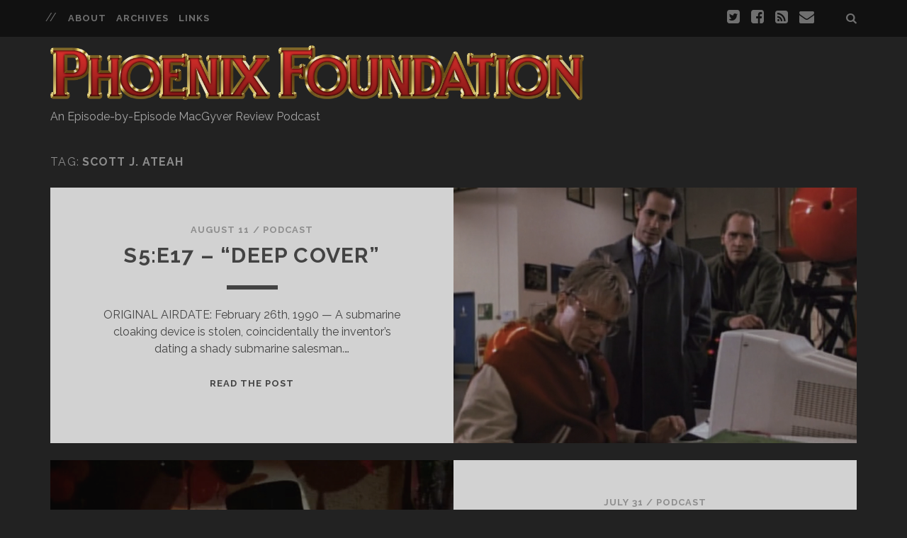

--- FILE ---
content_type: text/html; charset=UTF-8
request_url: https://phoenixfoundationpodcast.com/tag/scott-j-ateah/
body_size: 6895
content:
<!DOCTYPE html>

<!--[if IE 9 ]><html class="ie9" lang="en-US"> <![endif]-->
<!--[if (gt IE 9)|!(IE)]><!--><html lang="en-US"><!--<![endif]-->

<head>

    
<!-- BEGIN Metadata added by Add-Meta-Tags WordPress plugin -->
<meta name="description" content="Content tagged with scott j. ateah." />
<meta name="keywords" content="scott j. ateah" />
<meta name="p:domain_verify" content="f8c72851f054e087d2595ec5ec46b308" />
<!-- END Metadata added by Add-Meta-Tags WordPress plugin -->

<meta charset="UTF-8" />
<title>scott j. ateah &#8211; Phoenix Foundation &#8211; A MacGyver Podcast</title>
<meta name='robots' content='max-image-preview:large' />
<meta name="viewport" content="width=device-width, initial-scale=1" />
<meta name="template" content="Tracks 1.36.1" />
<meta name="generator" content="WordPress 6.9" />
<link rel='dns-prefetch' href='//fonts.googleapis.com' />
<link rel="pingback" href="https://phoenixfoundationpodcast.com/xmlrpc.php" />
<style id='wp-img-auto-sizes-contain-inline-css' type='text/css'>
img:is([sizes=auto i],[sizes^="auto," i]){contain-intrinsic-size:3000px 1500px}
/*# sourceURL=wp-img-auto-sizes-contain-inline-css */
</style>
<style id='wp-emoji-styles-inline-css' type='text/css'>

	img.wp-smiley, img.emoji {
		display: inline !important;
		border: none !important;
		box-shadow: none !important;
		height: 1em !important;
		width: 1em !important;
		margin: 0 0.07em !important;
		vertical-align: -0.1em !important;
		background: none !important;
		padding: 0 !important;
	}
/*# sourceURL=wp-emoji-styles-inline-css */
</style>
<link rel='stylesheet' id='wp-block-library-css' href='https://phoenixfoundationpodcast.com/wp-includes/css/dist/block-library/style.min.css?ver=6.9' type='text/css' media='all' />
<style id='global-styles-inline-css' type='text/css'>
:root{--wp--preset--aspect-ratio--square: 1;--wp--preset--aspect-ratio--4-3: 4/3;--wp--preset--aspect-ratio--3-4: 3/4;--wp--preset--aspect-ratio--3-2: 3/2;--wp--preset--aspect-ratio--2-3: 2/3;--wp--preset--aspect-ratio--16-9: 16/9;--wp--preset--aspect-ratio--9-16: 9/16;--wp--preset--color--black: #000000;--wp--preset--color--cyan-bluish-gray: #abb8c3;--wp--preset--color--white: #ffffff;--wp--preset--color--pale-pink: #f78da7;--wp--preset--color--vivid-red: #cf2e2e;--wp--preset--color--luminous-vivid-orange: #ff6900;--wp--preset--color--luminous-vivid-amber: #fcb900;--wp--preset--color--light-green-cyan: #7bdcb5;--wp--preset--color--vivid-green-cyan: #00d084;--wp--preset--color--pale-cyan-blue: #8ed1fc;--wp--preset--color--vivid-cyan-blue: #0693e3;--wp--preset--color--vivid-purple: #9b51e0;--wp--preset--gradient--vivid-cyan-blue-to-vivid-purple: linear-gradient(135deg,rgb(6,147,227) 0%,rgb(155,81,224) 100%);--wp--preset--gradient--light-green-cyan-to-vivid-green-cyan: linear-gradient(135deg,rgb(122,220,180) 0%,rgb(0,208,130) 100%);--wp--preset--gradient--luminous-vivid-amber-to-luminous-vivid-orange: linear-gradient(135deg,rgb(252,185,0) 0%,rgb(255,105,0) 100%);--wp--preset--gradient--luminous-vivid-orange-to-vivid-red: linear-gradient(135deg,rgb(255,105,0) 0%,rgb(207,46,46) 100%);--wp--preset--gradient--very-light-gray-to-cyan-bluish-gray: linear-gradient(135deg,rgb(238,238,238) 0%,rgb(169,184,195) 100%);--wp--preset--gradient--cool-to-warm-spectrum: linear-gradient(135deg,rgb(74,234,220) 0%,rgb(151,120,209) 20%,rgb(207,42,186) 40%,rgb(238,44,130) 60%,rgb(251,105,98) 80%,rgb(254,248,76) 100%);--wp--preset--gradient--blush-light-purple: linear-gradient(135deg,rgb(255,206,236) 0%,rgb(152,150,240) 100%);--wp--preset--gradient--blush-bordeaux: linear-gradient(135deg,rgb(254,205,165) 0%,rgb(254,45,45) 50%,rgb(107,0,62) 100%);--wp--preset--gradient--luminous-dusk: linear-gradient(135deg,rgb(255,203,112) 0%,rgb(199,81,192) 50%,rgb(65,88,208) 100%);--wp--preset--gradient--pale-ocean: linear-gradient(135deg,rgb(255,245,203) 0%,rgb(182,227,212) 50%,rgb(51,167,181) 100%);--wp--preset--gradient--electric-grass: linear-gradient(135deg,rgb(202,248,128) 0%,rgb(113,206,126) 100%);--wp--preset--gradient--midnight: linear-gradient(135deg,rgb(2,3,129) 0%,rgb(40,116,252) 100%);--wp--preset--font-size--small: 13px;--wp--preset--font-size--medium: 20px;--wp--preset--font-size--large: 36px;--wp--preset--font-size--x-large: 42px;--wp--preset--spacing--20: 0.44rem;--wp--preset--spacing--30: 0.67rem;--wp--preset--spacing--40: 1rem;--wp--preset--spacing--50: 1.5rem;--wp--preset--spacing--60: 2.25rem;--wp--preset--spacing--70: 3.38rem;--wp--preset--spacing--80: 5.06rem;--wp--preset--shadow--natural: 6px 6px 9px rgba(0, 0, 0, 0.2);--wp--preset--shadow--deep: 12px 12px 50px rgba(0, 0, 0, 0.4);--wp--preset--shadow--sharp: 6px 6px 0px rgba(0, 0, 0, 0.2);--wp--preset--shadow--outlined: 6px 6px 0px -3px rgb(255, 255, 255), 6px 6px rgb(0, 0, 0);--wp--preset--shadow--crisp: 6px 6px 0px rgb(0, 0, 0);}:where(.is-layout-flex){gap: 0.5em;}:where(.is-layout-grid){gap: 0.5em;}body .is-layout-flex{display: flex;}.is-layout-flex{flex-wrap: wrap;align-items: center;}.is-layout-flex > :is(*, div){margin: 0;}body .is-layout-grid{display: grid;}.is-layout-grid > :is(*, div){margin: 0;}:where(.wp-block-columns.is-layout-flex){gap: 2em;}:where(.wp-block-columns.is-layout-grid){gap: 2em;}:where(.wp-block-post-template.is-layout-flex){gap: 1.25em;}:where(.wp-block-post-template.is-layout-grid){gap: 1.25em;}.has-black-color{color: var(--wp--preset--color--black) !important;}.has-cyan-bluish-gray-color{color: var(--wp--preset--color--cyan-bluish-gray) !important;}.has-white-color{color: var(--wp--preset--color--white) !important;}.has-pale-pink-color{color: var(--wp--preset--color--pale-pink) !important;}.has-vivid-red-color{color: var(--wp--preset--color--vivid-red) !important;}.has-luminous-vivid-orange-color{color: var(--wp--preset--color--luminous-vivid-orange) !important;}.has-luminous-vivid-amber-color{color: var(--wp--preset--color--luminous-vivid-amber) !important;}.has-light-green-cyan-color{color: var(--wp--preset--color--light-green-cyan) !important;}.has-vivid-green-cyan-color{color: var(--wp--preset--color--vivid-green-cyan) !important;}.has-pale-cyan-blue-color{color: var(--wp--preset--color--pale-cyan-blue) !important;}.has-vivid-cyan-blue-color{color: var(--wp--preset--color--vivid-cyan-blue) !important;}.has-vivid-purple-color{color: var(--wp--preset--color--vivid-purple) !important;}.has-black-background-color{background-color: var(--wp--preset--color--black) !important;}.has-cyan-bluish-gray-background-color{background-color: var(--wp--preset--color--cyan-bluish-gray) !important;}.has-white-background-color{background-color: var(--wp--preset--color--white) !important;}.has-pale-pink-background-color{background-color: var(--wp--preset--color--pale-pink) !important;}.has-vivid-red-background-color{background-color: var(--wp--preset--color--vivid-red) !important;}.has-luminous-vivid-orange-background-color{background-color: var(--wp--preset--color--luminous-vivid-orange) !important;}.has-luminous-vivid-amber-background-color{background-color: var(--wp--preset--color--luminous-vivid-amber) !important;}.has-light-green-cyan-background-color{background-color: var(--wp--preset--color--light-green-cyan) !important;}.has-vivid-green-cyan-background-color{background-color: var(--wp--preset--color--vivid-green-cyan) !important;}.has-pale-cyan-blue-background-color{background-color: var(--wp--preset--color--pale-cyan-blue) !important;}.has-vivid-cyan-blue-background-color{background-color: var(--wp--preset--color--vivid-cyan-blue) !important;}.has-vivid-purple-background-color{background-color: var(--wp--preset--color--vivid-purple) !important;}.has-black-border-color{border-color: var(--wp--preset--color--black) !important;}.has-cyan-bluish-gray-border-color{border-color: var(--wp--preset--color--cyan-bluish-gray) !important;}.has-white-border-color{border-color: var(--wp--preset--color--white) !important;}.has-pale-pink-border-color{border-color: var(--wp--preset--color--pale-pink) !important;}.has-vivid-red-border-color{border-color: var(--wp--preset--color--vivid-red) !important;}.has-luminous-vivid-orange-border-color{border-color: var(--wp--preset--color--luminous-vivid-orange) !important;}.has-luminous-vivid-amber-border-color{border-color: var(--wp--preset--color--luminous-vivid-amber) !important;}.has-light-green-cyan-border-color{border-color: var(--wp--preset--color--light-green-cyan) !important;}.has-vivid-green-cyan-border-color{border-color: var(--wp--preset--color--vivid-green-cyan) !important;}.has-pale-cyan-blue-border-color{border-color: var(--wp--preset--color--pale-cyan-blue) !important;}.has-vivid-cyan-blue-border-color{border-color: var(--wp--preset--color--vivid-cyan-blue) !important;}.has-vivid-purple-border-color{border-color: var(--wp--preset--color--vivid-purple) !important;}.has-vivid-cyan-blue-to-vivid-purple-gradient-background{background: var(--wp--preset--gradient--vivid-cyan-blue-to-vivid-purple) !important;}.has-light-green-cyan-to-vivid-green-cyan-gradient-background{background: var(--wp--preset--gradient--light-green-cyan-to-vivid-green-cyan) !important;}.has-luminous-vivid-amber-to-luminous-vivid-orange-gradient-background{background: var(--wp--preset--gradient--luminous-vivid-amber-to-luminous-vivid-orange) !important;}.has-luminous-vivid-orange-to-vivid-red-gradient-background{background: var(--wp--preset--gradient--luminous-vivid-orange-to-vivid-red) !important;}.has-very-light-gray-to-cyan-bluish-gray-gradient-background{background: var(--wp--preset--gradient--very-light-gray-to-cyan-bluish-gray) !important;}.has-cool-to-warm-spectrum-gradient-background{background: var(--wp--preset--gradient--cool-to-warm-spectrum) !important;}.has-blush-light-purple-gradient-background{background: var(--wp--preset--gradient--blush-light-purple) !important;}.has-blush-bordeaux-gradient-background{background: var(--wp--preset--gradient--blush-bordeaux) !important;}.has-luminous-dusk-gradient-background{background: var(--wp--preset--gradient--luminous-dusk) !important;}.has-pale-ocean-gradient-background{background: var(--wp--preset--gradient--pale-ocean) !important;}.has-electric-grass-gradient-background{background: var(--wp--preset--gradient--electric-grass) !important;}.has-midnight-gradient-background{background: var(--wp--preset--gradient--midnight) !important;}.has-small-font-size{font-size: var(--wp--preset--font-size--small) !important;}.has-medium-font-size{font-size: var(--wp--preset--font-size--medium) !important;}.has-large-font-size{font-size: var(--wp--preset--font-size--large) !important;}.has-x-large-font-size{font-size: var(--wp--preset--font-size--x-large) !important;}
/*# sourceURL=global-styles-inline-css */
</style>

<style id='classic-theme-styles-inline-css' type='text/css'>
/*! This file is auto-generated */
.wp-block-button__link{color:#fff;background-color:#32373c;border-radius:9999px;box-shadow:none;text-decoration:none;padding:calc(.667em + 2px) calc(1.333em + 2px);font-size:1.125em}.wp-block-file__button{background:#32373c;color:#fff;text-decoration:none}
/*# sourceURL=/wp-includes/css/classic-themes.min.css */
</style>
<link rel='stylesheet' id='ct-tracks-google-fonts-css' href='//fonts.googleapis.com/css?family=Raleway%3A400%2C700&#038;ver=6.9' type='text/css' media='all' />
<link rel='stylesheet' id='font-awesome-css' href='https://phoenixfoundationpodcast.com/wp-content/themes/tracks/assets/font-awesome/css/font-awesome.min.css?ver=6.9' type='text/css' media='all' />
<link rel='stylesheet' id='style-css' href='https://phoenixfoundationpodcast.com/wp-content/themes/tracks/style.min.css?ver=1.36.1' type='text/css' media='all' />
<style id='style-inline-css' type='text/css'>
.menu-primary,
.menu-primary-tracks,
.title-info .site-title,
#menu-primary-items,
.site-description {
  transition: none;
}
.menu-primary {
  background: #222;
}
.site-title img {
  max-width: 100%;
  height: 100px;
  opacity: 1;
}
.site-header .site-title {
  opacity: 1;
}
/*# sourceURL=style-inline-css */
</style>
<script type="text/javascript" src="https://phoenixfoundationpodcast.com/wp-includes/js/jquery/jquery.min.js?ver=3.7.1" id="jquery-core-js"></script>
<script type="text/javascript" src="https://phoenixfoundationpodcast.com/wp-includes/js/jquery/jquery-migrate.min.js?ver=3.4.1" id="jquery-migrate-js"></script>
<link rel="https://api.w.org/" href="https://phoenixfoundationpodcast.com/wp-json/" /><link rel="alternate" title="JSON" type="application/json" href="https://phoenixfoundationpodcast.com/wp-json/wp/v2/tags/655" /><link rel="EditURI" type="application/rsd+xml" title="RSD" href="https://phoenixfoundationpodcast.com/xmlrpc.php?rsd" />
            <script type="text/javascript"><!--
                                function powerpress_pinw(pinw_url){window.open(pinw_url, 'PowerPressPlayer','toolbar=0,status=0,resizable=1,width=460,height=320');	return false;}
                //-->

                // tabnab protection
                window.addEventListener('load', function () {
                    // make all links have rel="noopener noreferrer"
                    document.querySelectorAll('a[target="_blank"]').forEach(link => {
                        link.setAttribute('rel', 'noopener noreferrer');
                    });
                });
            </script>
            <style type="text/css">.recentcomments a{display:inline !important;padding:0 !important;margin:0 !important;}</style>
</head>

<body id="tracks" class="wordpress ltr en en-us parent-theme y2026 m01 d17 h15 saturday logged-out plural archive taxonomy taxonomy-post_tag taxonomy-post_tag-scott-j-ateah ct-body not-front standard">

<div id="overflow-container" class="overflow-container">
    <a class="skip-content" href="#main">Skip to content</a>
<header id="site-header" class="site-header" role="banner">

    <div class='top-navigation'><div class='container'>
    <div id="menu-secondary" class="menu-container menu-secondary" role="navigation">

        <button id="toggle-secondary-navigation" class="toggle-secondary-navigation"><i class="fa fa-plus"></i></button>

        <div class="menu"><ul id="menu-secondary-items" class="menu-secondary-items" role="menubar"><li id="menu-item-57" class="menu-item menu-item-type-post_type menu-item-object-page menu-item-57"><a href="https://phoenixfoundationpodcast.com/about/">About</a></li>
<li id="menu-item-432" class="menu-item menu-item-type-custom menu-item-object-custom menu-item-has-children menu-item-432"><a href="#">Archives</a>
<ul class="sub-menu">
	<li id="menu-item-427" class="menu-item menu-item-type-taxonomy menu-item-object-category menu-item-427"><a href="https://phoenixfoundationpodcast.com/category/season-1/">Season 1</a></li>
	<li id="menu-item-470" class="menu-item menu-item-type-taxonomy menu-item-object-category menu-item-470"><a href="https://phoenixfoundationpodcast.com/category/season-2/">Season 2</a></li>
	<li id="menu-item-911" class="menu-item menu-item-type-taxonomy menu-item-object-category menu-item-911"><a href="https://phoenixfoundationpodcast.com/category/season-3/">Season 3</a></li>
	<li id="menu-item-912" class="menu-item menu-item-type-taxonomy menu-item-object-category menu-item-912"><a href="https://phoenixfoundationpodcast.com/category/season-4/">Season 4</a></li>
	<li id="menu-item-978" class="menu-item menu-item-type-taxonomy menu-item-object-category menu-item-978"><a href="https://phoenixfoundationpodcast.com/category/season-5/">Season 5</a></li>
	<li id="menu-item-1246" class="menu-item menu-item-type-taxonomy menu-item-object-category menu-item-1246"><a href="https://phoenixfoundationpodcast.com/category/season-6/">Season 6</a></li>
	<li id="menu-item-1299" class="menu-item menu-item-type-taxonomy menu-item-object-category menu-item-1299"><a href="https://phoenixfoundationpodcast.com/category/season-7/">Season 7</a></li>
	<li id="menu-item-1351" class="menu-item menu-item-type-taxonomy menu-item-object-category menu-item-1351"><a href="https://phoenixfoundationpodcast.com/category/tv-movie/">TV Movie</a></li>
</ul>
</li>
<li id="menu-item-62" class="menu-item menu-item-type-post_type menu-item-object-page menu-item-62"><a href="https://phoenixfoundationpodcast.com/links/">Links</a></li>
</ul></div>
    </div><!-- #menu-secondary .menu-container -->

<div class='search-form-container'>
    <button id="search-icon" class="search-icon">
        <i class="fa fa-search"></i>
    </button>
    <form role="search" method="get" class="search-form" action="https://phoenixfoundationpodcast.com/">
        <label class="screen-reader-text">Search for:</label>
        <input type="search" class="search-field" placeholder="Search&#8230;" value="" name="s" title="Search for:" />
        <input type="submit" class="search-submit" value='Go' />
    </form>
</div><ul class="social-media-icons"><li><a target="_blank" href="http://twitter.com/openinggambit"><i class="fa fa-twitter-square" title="twitter icon"></i></a></li><li><a target="_blank" href="http://facebook.com/phoenixfoundationpodcast"><i class="fa fa-facebook-square" title="facebook icon"></i></a></li><li><a target="_blank" href="https://phoenixfoundationpodcast.com/feed/podcast/"><i class="fa fa-rss-square" title="rss icon"></i></a></li><li><a target="_blank" href="mailto:co&#110;ta&#99;&#116;&#64;&#112;ho&#101;ni&#120;fou&#110;&#100;&#97;&#116;i&#111;&#110;&#112;&#111;&#100;cast&#46;&#99;o&#109;"><i class="fa fa-envelope" title="email icon"></i></a></li></ul></div></div>    <div class="container">

        <div id="title-info" class="title-info">
            <h2 class='site-title'><a href='https://phoenixfoundationpodcast.com' title='Phoenix Foundation - A MacGyver Podcast'><span class='screen-reader-text'>Phoenix Foundation - A MacGyver Podcast</span><img class='logo' src='https://phoenixfoundationpodcast.com/wp-content/uploads/2015/01/Banner.png' alt='Phoenix Foundation - A MacGyver Podcast' /></a></h2>        </div>

        <button id="toggle-navigation" class="toggle-navigation">
	<i class="fa fa-bars"></i>
</button>

<div id="menu-primary-tracks" class="menu-primary-tracks"></div>
<div id="menu-primary" class="menu-container menu-primary" role="navigation">

            <p class="site-description">An Episode-by-Episode MacGyver Review Podcast</p>
    
    
</div><!-- #menu-primary .menu-container -->
    </div><!-- .container -->
</header>
<div id="main" class="main" role="main">
	<div class='archive-header'>
	<p>Tag:</p>
	<h2>scott j. ateah</h2>
	</div><div class="post publish author-jessica_bayliss post-1023 format-standard has-post-thumbnail category-podcast category-review category-season-5 post_tag-bill-croft post_tag-dan-shea post_tag-dana-elcar post_tag-deep-cover post_tag-episode post_tag-macgyver post_tag-madison-mason post_tag-marco-rodriguez post_tag-mitchell-laurance post_tag-pedro-salvin post_tag-podcast post_tag-richard-dean-anderson post_tag-rosemary-dunsmore post_tag-scott-j-ateah post_tag-timothy-webber excerpt odd excerpt-1">
	<a class="featured-image-link" href="https://phoenixfoundationpodcast.com/s5e17-deep-cover/"><div class='featured-image' style="background-image: url('https://phoenixfoundationpodcast.com/wp-content/uploads/2016/08/S5E17_FEAT.jpg')"></div></a>	<div class="excerpt-container">
		<div class="excerpt-meta">
			    <span class="date">August 11</span>    <span> / </span>    <span class="category">
    <a href='https://phoenixfoundationpodcast.com/category/podcast/'>Podcast</a>    </span>		</div>
		<div class='excerpt-header'>
			<h1 class='excerpt-title'>
				<a href="https://phoenixfoundationpodcast.com/s5e17-deep-cover/">S5:E17 &#8211; &#8220;Deep Cover&#8221;</a>
			</h1>
		</div>
		<div class='excerpt-content'>
			<article>
				<p>ORIGINAL AIRDATE: February 26th, 1990 &#8212; A submarine cloaking device is stolen, coincidentally the inventor&#8217;s dating a shady submarine salesman.&#8230;</p>
<p><a class='more-link' href='https://phoenixfoundationpodcast.com/s5e17-deep-cover/'>Read the Post<span class='screen-reader-text'>S5:E17 &#8211; &#8220;Deep Cover&#8221;</span></a></p>			</article>
		</div>
	</div>
</div><div class="post publish author-jessica_bayliss post-937 format-standard has-post-thumbnail category-podcast category-review category-season-5 post_tag-alan-robertson post_tag-cris-nannarone post_tag-dana-elcar post_tag-daniel-davis post_tag-debbie-podowski post_tag-episode post_tag-frank-c-turner post_tag-halloween-knights post_tag-jo-bates post_tag-macgyver post_tag-merrilyn-gann post_tag-michael-des-barres post_tag-podcast post_tag-raymond-james post_tag-richard-dean-anderson post_tag-scott-j-ateah excerpt even excerpt-2">
	<a class="featured-image-link" href="https://phoenixfoundationpodcast.com/s5e6-halloween-knights/"><div class='featured-image' style="background-image: url('https://phoenixfoundationpodcast.com/wp-content/uploads/2016/07/S5E06_FEAT.jpg')"></div></a>	<div class="excerpt-container">
		<div class="excerpt-meta">
			    <span class="date">July 31</span>    <span> / </span>    <span class="category">
    <a href='https://phoenixfoundationpodcast.com/category/podcast/'>Podcast</a>    </span>		</div>
		<div class='excerpt-header'>
			<h1 class='excerpt-title'>
				<a href="https://phoenixfoundationpodcast.com/s5e6-halloween-knights/">S5:E6 &#8211; &#8220;Halloween Knights&#8221;</a>
			</h1>
		</div>
		<div class='excerpt-content'>
			<article>
				<p>ORIGINAL AIRDATE: October 30th, 1989 &#8212; When Murdoc&#8217;s sister is kidnapped, he turns to his only friend for help&#8230; MacGyver&#8230;</p>
<p><a class='more-link' href='https://phoenixfoundationpodcast.com/s5e6-halloween-knights/'>Read the Post<span class='screen-reader-text'>S5:E6 &#8211; &#8220;Halloween Knights&#8221;</span></a></p>			</article>
		</div>
	</div>
</div>

</div> <!-- .main -->

<footer id="site-footer" class="site-footer" role="contentinfo">
    <h3>
        <a href="https://phoenixfoundationpodcast.com">Phoenix Foundation &#8211; A MacGyver Podcast</a>
    </h3>
            <p class="site-description">An Episode-by-Episode MacGyver Review Podcast</p>
            <ul class="social-media-icons"><li><a target="_blank" href="http://twitter.com/openinggambit"><i class="fa fa-twitter-square" title="twitter icon"></i></a></li><li><a target="_blank" href="http://facebook.com/phoenixfoundationpodcast"><i class="fa fa-facebook-square" title="facebook icon"></i></a></li><li><a target="_blank" href="https://phoenixfoundationpodcast.com/feed/podcast/"><i class="fa fa-rss-square" title="rss icon"></i></a></li><li><a target="_blank" href="mailto:c&#111;&#110;ta&#99;t&#64;ph&#111;e&#110;i&#120;&#102;oun&#100;at&#105;&#111;&#110;&#112;odcas&#116;.co&#109;"><i class="fa fa-envelope" title="email icon"></i></a></li></ul>	    <div class="design-credit">
        <p>
            Phoenix Foundation is a non-profit podcast intended solely for entertainment and review purposes. We claim no affiliation with CBS's MacGyver or its rights holders. All images from the series are property of CBS Television Distribution.        </p>
    </div>
</footer>

	<button id="return-top" class="return-top">
		<i class="fa fa-arrow-up"></i>
	</button>


</div><!-- .overflow-container -->




<script type="speculationrules">
{"prefetch":[{"source":"document","where":{"and":[{"href_matches":"/*"},{"not":{"href_matches":["/wp-*.php","/wp-admin/*","/wp-content/uploads/*","/wp-content/*","/wp-content/plugins/*","/wp-content/themes/tracks/*","/*\\?(.+)"]}},{"not":{"selector_matches":"a[rel~=\"nofollow\"]"}},{"not":{"selector_matches":".no-prefetch, .no-prefetch a"}}]},"eagerness":"conservative"}]}
</script>
<script type="text/javascript" src="https://phoenixfoundationpodcast.com/wp-content/themes/tracks/js/build/production.min.js?ver=6.9" id="ct-tracks-production-js"></script>
<script id="wp-emoji-settings" type="application/json">
{"baseUrl":"https://s.w.org/images/core/emoji/17.0.2/72x72/","ext":".png","svgUrl":"https://s.w.org/images/core/emoji/17.0.2/svg/","svgExt":".svg","source":{"concatemoji":"https://phoenixfoundationpodcast.com/wp-includes/js/wp-emoji-release.min.js?ver=6.9"}}
</script>
<script type="module">
/* <![CDATA[ */
/*! This file is auto-generated */
const a=JSON.parse(document.getElementById("wp-emoji-settings").textContent),o=(window._wpemojiSettings=a,"wpEmojiSettingsSupports"),s=["flag","emoji"];function i(e){try{var t={supportTests:e,timestamp:(new Date).valueOf()};sessionStorage.setItem(o,JSON.stringify(t))}catch(e){}}function c(e,t,n){e.clearRect(0,0,e.canvas.width,e.canvas.height),e.fillText(t,0,0);t=new Uint32Array(e.getImageData(0,0,e.canvas.width,e.canvas.height).data);e.clearRect(0,0,e.canvas.width,e.canvas.height),e.fillText(n,0,0);const a=new Uint32Array(e.getImageData(0,0,e.canvas.width,e.canvas.height).data);return t.every((e,t)=>e===a[t])}function p(e,t){e.clearRect(0,0,e.canvas.width,e.canvas.height),e.fillText(t,0,0);var n=e.getImageData(16,16,1,1);for(let e=0;e<n.data.length;e++)if(0!==n.data[e])return!1;return!0}function u(e,t,n,a){switch(t){case"flag":return n(e,"\ud83c\udff3\ufe0f\u200d\u26a7\ufe0f","\ud83c\udff3\ufe0f\u200b\u26a7\ufe0f")?!1:!n(e,"\ud83c\udde8\ud83c\uddf6","\ud83c\udde8\u200b\ud83c\uddf6")&&!n(e,"\ud83c\udff4\udb40\udc67\udb40\udc62\udb40\udc65\udb40\udc6e\udb40\udc67\udb40\udc7f","\ud83c\udff4\u200b\udb40\udc67\u200b\udb40\udc62\u200b\udb40\udc65\u200b\udb40\udc6e\u200b\udb40\udc67\u200b\udb40\udc7f");case"emoji":return!a(e,"\ud83e\u1fac8")}return!1}function f(e,t,n,a){let r;const o=(r="undefined"!=typeof WorkerGlobalScope&&self instanceof WorkerGlobalScope?new OffscreenCanvas(300,150):document.createElement("canvas")).getContext("2d",{willReadFrequently:!0}),s=(o.textBaseline="top",o.font="600 32px Arial",{});return e.forEach(e=>{s[e]=t(o,e,n,a)}),s}function r(e){var t=document.createElement("script");t.src=e,t.defer=!0,document.head.appendChild(t)}a.supports={everything:!0,everythingExceptFlag:!0},new Promise(t=>{let n=function(){try{var e=JSON.parse(sessionStorage.getItem(o));if("object"==typeof e&&"number"==typeof e.timestamp&&(new Date).valueOf()<e.timestamp+604800&&"object"==typeof e.supportTests)return e.supportTests}catch(e){}return null}();if(!n){if("undefined"!=typeof Worker&&"undefined"!=typeof OffscreenCanvas&&"undefined"!=typeof URL&&URL.createObjectURL&&"undefined"!=typeof Blob)try{var e="postMessage("+f.toString()+"("+[JSON.stringify(s),u.toString(),c.toString(),p.toString()].join(",")+"));",a=new Blob([e],{type:"text/javascript"});const r=new Worker(URL.createObjectURL(a),{name:"wpTestEmojiSupports"});return void(r.onmessage=e=>{i(n=e.data),r.terminate(),t(n)})}catch(e){}i(n=f(s,u,c,p))}t(n)}).then(e=>{for(const n in e)a.supports[n]=e[n],a.supports.everything=a.supports.everything&&a.supports[n],"flag"!==n&&(a.supports.everythingExceptFlag=a.supports.everythingExceptFlag&&a.supports[n]);var t;a.supports.everythingExceptFlag=a.supports.everythingExceptFlag&&!a.supports.flag,a.supports.everything||((t=a.source||{}).concatemoji?r(t.concatemoji):t.wpemoji&&t.twemoji&&(r(t.twemoji),r(t.wpemoji)))});
//# sourceURL=https://phoenixfoundationpodcast.com/wp-includes/js/wp-emoji-loader.min.js
/* ]]> */
</script>
</body>
</html>